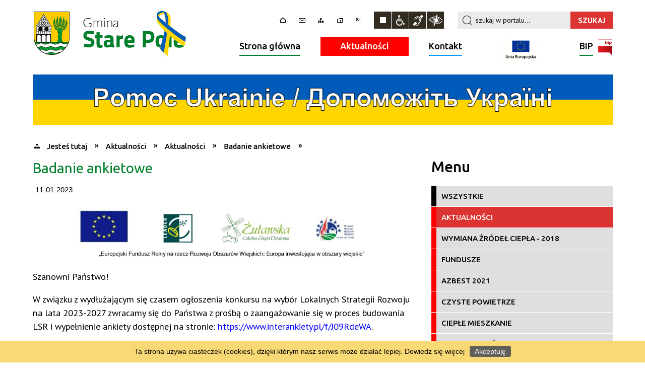

--- FILE ---
content_type: text/html; charset=utf-8
request_url: http://starepole.pl/aktualnosc-1842-badanie_ankietowe.html
body_size: 11821
content:
<!DOCTYPE html>
<html lang="pl"  itemscope="itemscope" itemtype="http://schema.org/WebPage" xmlns="http://www.w3.org/1999/xhtml">
    <head>
        <!-- METAS - - - - - - - - - - - - - - - - - - - - - - - - - - - - - -->
        <title itemprop="name">Badanie ankietowe - Aktualności - Gmina Stare Pole</title>
<meta http-equiv="Content-Type" content="text/html; charset=utf-8">
	<meta name="title" content="Badanie ankietowe - Aktualności - Gmina Stare Pole">
	<meta name="description" content="Gmina Stare Pole">
	<meta name="keywords" content="Gmina Stare Pole">
	<meta name="author" content="CONCEPT Intermedia www.sam3.pl">
	<meta name="robots" content="index, follow">
        <meta name="viewport" content="width=device-width" />        
        
        <!-- EXTERNALS - - - - - - - - - - - - - - - - - - - - - - - - - - - -->
        <!--<link rel="canonical" href="http://starepole.pl" itemprop="url" />-->
        <link rel="shortcut icon" href="/favicon.ico" />
        <link rel="alternate" type="application/rss+xml"  title="RSS 2.0" href="http://starepole.pl/aktualnosci.xml" />
        	<link rel="stylesheet" type="text/css" media="all" href="/css/portal/menu.css">
	<link rel="stylesheet" type="text/css" media="all" href="/css/portal/portPageContent.css">
	<link rel="stylesheet" type="text/css" media="all" href="/css/portal/common.css">
	<link rel="stylesheet" type="text/css" media="all" href="/css/portal/KalendarzImprez.css">
	<link rel="stylesheet" type="text/css" media="all" href="/css/portal/zajawki.css">
	<link rel="stylesheet" type="text/css" media="screen" href="/css/concept.gallery.css">
	<link rel="stylesheet" type="text/css" media="all" href="/css/portal/mikroblog.css">
	<link rel="stylesheet" type="text/css" media="screen" href="/css/concept-carousel.css">
	<link rel="stylesheet" type="text/css" media="screen" href="/css/smoothness/jquery-ui-1.9.2.custom.min.css">
	<link rel="stylesheet" type="text/css" media="screen" href="/css/ui-lightness/jquery-ui-timepicker-addon.css">
	<link rel="stylesheet" type="text/css" media="screen" href="/js/fancyBox/jquery.fancybox.css">
	<link rel="stylesheet" type="text/css" media="print" href="/css/print_strona.css">
	<link rel="stylesheet" type="text/css" media="screen" href="/css/portal/responsive.css">
	<link rel="stylesheet" type="text/css" media="screen" href="/css/domyslny_custom_styles.css">
	<link rel="stylesheet" type="text/css" media="screen" href="/css/portal/newsbox_extended.css">

        <!-- JAVASCRIPTS - - - - - - - - - - - - - - - - - - - - - - - - - - -->

                <script src="/js/jquery/jquery-1.12.4.min.js"></script>
        <script src="/js/jquery/jquery-3.1.1.min.js"></script>
        <script async src="/js/jquery/jquery.browser.js"></script>
        <script src="/js/jquery/jquery-ui-1.9.2.custom.min.js"></script>
        <script async src="/js/jquery/coin-slider.js"></script>
        <script src="/js/hammer.min.js"></script>
        <!--<script async src="/js/masonry.pkgd.min.js"></script>-->
        <script async src="/js/simple.carousel.js"></script>
      
        <!-- cdn for modernizr, if you haven't included it already -->
        <!-- script src="http://cdn.jsdelivr.net/webshim/1.12.4/extras/modernizr-custom.js"></script -->
        <!-- polyfiller file to detect and load polyfills -->
        <!-- script src="http://cdn.jsdelivr.net/webshim/1.12.4/polyfiller.js"></script -->

        

<script type="text/javascript" src="/js/menu.js"></script>
<script type="text/javascript" src="/js/functions.js"></script>
<script type="text/javascript" src="/js/jquery/concept-rotator.js"></script>
<script type="text/javascript" src="/js/jquery/jquery.easing.1.3.js"></script>
<script type="text/javascript" src="/js/gsap/TweenMax.min.js"></script>
<script type="text/javascript" src="/js/gsap/plugins/ScrollToPlugin.min.js"></script>
<script type="text/javascript" src="/js/gsap/plugins/CSSPlugin.min.js"></script>
<script type="text/javascript" src="/js/gsap/easing/EasePack.min.js"></script>
<script type="text/javascript" src="/js/concept.gallery.js?ver=3.0"></script>
<script type="text/javascript" src="/js/akceslab-ytplayer.js"></script>
<script type="text/javascript" src="/js/jquery/jquery.ui.datepicker.js"></script>
<script type="text/javascript" src="/js/jquery/jquery-ui-timepicker-addon.min.js"></script>
<script type="text/javascript" src="/js/jquery/jquery-ui-sliderAccess.js"></script>
<script type="text/javascript" src="/js/jquery/i18n/jquery-ui-datepicker-pl.js"></script>
<script type="text/javascript" src="/js/jquery/i18n/jquery-ui-timepicker-pl.js"></script>
<script type="text/javascript" src="/js/concept_carousel_v1_0.js"></script>
<script type="text/javascript" src="/js/fancybox/jquery.fancybox.js"></script>
<script type="text/javascript" src="/js/sam3/concept.newsbox_extended.0.5.js"></script>
    </head>
        <body class="module-aktualnosci action-show">
	
        
                <noscript>
            <div id="no_javascript_alert">
                <span class="bold">UWAGA: Wykryto wyłączony javascript.</span>
                W celu poprawnego funkcjonowania strony, prosimy włączyć javascript w państwa przeglądarce            </div>
        </noscript>
                        <div class="page_title" style="display: none">
            Gmina Stare Pole<span class="data">Wygenerowano:&nbsp;21-01-2026</span>        </div>
        <h1 hidden>Gmina Stare Pole - starepole.pl
</h1>

        <div id="page_content">       
            <div id="overlay" onclick="clear_other_mobile_active_elements();
                    toggle_body_overflow();
                 "></div>
            <div id="page_container">                
                <table role="presentation" id="table_1" class="sekcja-paneli">
<colgroup><col style="width: 100%;" /></colgroup><tbody>	<tr>
		<td id="PAN_HEAD" class="panel">
			<div>
<div class="wcag_links">
	<div class="links">
		<div class="hidden">
			<a href="#content" data-offset="-300" class="scroll_to">Przejdź do treści</a>
		</div>
		
		<div class="hidden"><div tabindex="0" onclick="jQuery('body').scrollTo('*[id^=\'search_comn_\']'); jQuery('*[id^=\'search_comn_\']').val('').focus();">Przejdź do Wyszukiwarki</div></div>
		<div class="hidden"><a class="mapa_strony" tabindex="0" href="/mapa_strony.html">Przejdź do mapy strony</a></div>
		<div class="hidden"><div tabindex="0" onclick="jQuery('body').scrollTo('*[id^=\'mainMenu_\']'); jQuery(':focusable', jQuery('*[id^=\'mainMenu_\']'))[0].focus();">Przejdź do Menu</div></div>
	</div>
</div>

<script>
	jQuery('.scroll_to').css('cursor' , 'pointer').click(function () {
	var target = jQuery(this).attr('href');
	jQuery('html, body').animate({
	scrollTop: jQuery(target).offset().top -70
	}, 1000);
	});
</script>

<div class="wysuwany_baner_lewo">
        <div class="cl"></div>
</div>

<div class="wysuwany_baner_prawo">
        <div class="cl"></div>
</div>

<script>
	jQuery(document).ready(function(){
		   jQuery('.wysuwany_baner_prawo > div a').focusin(function(evt){				
				   jQuery(evt.target).parent().addClass('focused');                                    
		   });
		   jQuery('.wysuwany_baner_prawo > div a').focusout(function(evt){
				   jQuery(evt.target).parent().removeClass('focused');      
		   });   
		   
		   jQuery('.wysuwany_baner_lewo > div a').focusin(function(evt){				
				   jQuery(evt.target).parent().addClass('focused');                                    
		   });
		   jQuery('.wysuwany_baner_lewo > div a').focusout(function(evt){
				   jQuery(evt.target).parent().removeClass('focused');      
		   });   
	});
</script>



        
	
    <div class="miejsce-banerowe logo_w_naglowku_310x95" >
        <div class="pole-banerowe  noprint" >
<a href="/" target="_self"><img src="/uploads/pub/img_files/img_58/naglowek_ukraina.png" alt="Ukraina" title="" onclick="jQuery.ajax({type:'POST',dataType:'html',url:'/banery/click/id/58.html'})" /></a></div>
        </div>

    <div class="miejsce-banerowe logo_w_naglowku_zadokowane_140x40" >
        <div class="pole-banerowe  noprint" >
<a href="/" target="_blank"><img src="/uploads/pub/img_files/img_59/logo_mobile_140x40_ukraina.png" alt="Ukraina - kliknięcie spowoduje otwarcie nowego okna" title="" onclick="jQuery.ajax({type:'POST',dataType:'html',url:'/banery/click/id/59.html'})" /></a></div>
        </div>
<div class="topMenu_infobar" >
    <div class="links">     

        <div class="home" tabindex="0" title="Strona główna" onclick="location = ('/')"><span>Strona główna</span>		
		</div>
		
		<div class="poczta" tabindex="0" title="Kontakt" onclick="location = ('/strona-13-kontakt.html')"><span>Kontakt</span></div>
		
        <div class="mapa_strony" tabindex="0" title="Mapa strony" onclick="location = ('/mapa_strony.html')"><span>Mapa strony</span></div>

        <div class="ulubione" tabindex="0" title="Ulubione" onclick="javascript:dodajDoUlubionych();"><span>Ulubione</span></div> 	
		
        <div class="rss" tabindex="0" title="RSS" onclick="location = ('/aktualnosci.xml')"><span>RSS</span></div>
      
        <div class="cl" style="float: none; height: 0;"></div>
        
    </div>
</div>
<script type="text/javascript">
    function toggleGlobalPause()
    {
        globalPause = !globalPause;
        jQuery(".stop-anim").toggleClass("play");

        var x = jQuery(".stop-anim").text();

        if (x == 'Wznów animacje') {
            jQuery(".stop-anim").text("Zatrzymaj animacje");
            jQuery(".stop-anim").attr("title", "Zatrzymaj animacje");
        } else {
            jQuery(".stop-anim").text("Wznów animacje");
            jQuery(".stop-anim").attr("title", "Wznów animacje");
        }
    }
</script>	

<div class="accesible" >
    <div><div class="stop-anim" title="Zatrzymaj animacje" tabindex="0" onclick="toggleGlobalPause();">Zatrzymaj animacje</div></div>
    <div class="wheelchair" title="Informacje o dostępności" onclick="location = ('/strona-1-informacje_o_dostepnosci.html');"></div>
    <div class="deaf" title="Informacje dla niesłyszących" onclick="location = ('/strona-2-informacja_dla_nieslyszacych.html');"></div>
    <div class="contrast" title="Kontrast" onclick="location = ('/strona-3-informacja_o_kontrasci.html');"></div>
</div>

<section class="component wyszukiwarka-wrapper" >

            <header class="belka hidden-wcag">
            <h2 class="title"><span>Wyszukiwarka</span></h2>
        </header>
    
    <div class="comn-wyszukiwarka" role="search">

        
        <div id="search_box_comn_srch_61610d797a5ee8d954cbca7a4ffe7609"></div>

        <div class="cl"></div>
    </div>

    <script type="text/javascript">
//<![CDATA[
jQuery.ajax({type:'POST',dataType:'html',success:function(data, textStatus){jQuery('#search_box_comn_srch_61610d797a5ee8d954cbca7a4ffe7609').html(data);},complete:function(XMLHttpRequest, textStatus){wcagstinks(jQuery("#adv_form")); updateAdvSearchWidth(); jQuery("#adv_form");},url:'/Common/getSearchAllForm/disp/none/hash_id/comn_srch_61610d797a5ee8d954cbca7a4ffe7609.html'})
//]]>
</script>
</section>
<nav class="glowneMenu">

            <ul class="mainMenu" id="mainMenu_389ebbf7fe6a6994693d4a4431dd6520">
             <li style="background:#01812c; " class="block block_nr_1" id="mainMenu_389ebbf7fe6a6994693d4a4431dd6520_pos_1">
<a target="_self" class="menu-level-1 no-submenu" style="border-color: #01812c;" href="/">Strona główna</a>
</li>
 <li style="background:#FF0000; " class="block block_nr_2" id="mainMenu_389ebbf7fe6a6994693d4a4431dd6520_pos_2">
<a target="_self" class="menu-level-1 no-submenu" style="border-color: #FF0000;" href="/aktualnosci-lista.html">Aktualności</a>
</li>
 <li style="background:#0099FF; " class="block block_nr_3" id="mainMenu_389ebbf7fe6a6994693d4a4431dd6520_pos_3">
<a target="_self" class="menu-level-1 no-submenu" style="border-color: #0099FF;" href="/strona-13-kontakt.html">Kontakt</a>
</li>
 <li style="background:#FFFFFF; " class="block block_nr_4" id="mainMenu_389ebbf7fe6a6994693d4a4431dd6520_pos_4">
<a target="_self" class="menu-level-1 no-submenu" style="border-color: #FFFFFF;" href="/strona-54-pomorskie_szlaki_kajakowe.html">Kajaki
</a>
</li>
 <li style="background:#01812c; " class="block block_nr_5" id="mainMenu_389ebbf7fe6a6994693d4a4431dd6520_pos_5">
<a target="_self" class="menu-level-1 no-submenu" style="border-color: #01812c;" href="http://www.bip.starepole.pl">BIP<span class="bip"></span></a>
</li>
                <script type="text/javascript">
//<![CDATA[
                var candidate = document.getElementById('mainMenu_389ebbf7fe6a6994693d4a4431dd6520_pos_2');
                candidate.className += ' sel';
                
//]]>
</script>                <script type="text/javascript">
//<![CDATA[
window.onscroll = function() { menuDocking("mainMenu_389ebbf7fe6a6994693d4a4431dd6520");}; 
//]]>
</script><script type="text/javascript">
//<![CDATA[
window.onresize = function() { menuDocking("mainMenu_389ebbf7fe6a6994693d4a4431dd6520");}; 
//]]>
</script>         </ul>
        </nav>
    <div class="miejsce-banerowe baner_pod_naglowkiem_1151x100" >
        <div class="noprint pole-banerowe">
<script>
document.querySelector(".block.block_nr_4").innerHTML="<a href='http://starepole.pl/strona-54-pomorskie_szlaki_kajakowe.html'><img width='75px' src='http://starepole.pl/uploads/pub/img_files/img_69/logo_UE_rgb-1.jpg'/></a>";
</script>
</div>
<div class="clr"></div><div class="pole-banerowe  noprint" >
<a href="http://starepole.pl/aktualnosci-29-pomoc_ukrainie.html" target="_self"><img src="/uploads/pub/img_files/img_60/pomoc_ukrainie.png" alt="Pomoc Ukrainie" title="Pomoc Ukrainie" onclick="jQuery.ajax({type:'POST',dataType:'html',url:'/banery/click/id/60.html'})" /></a></div>
        </div>
<div class="cl"></div>
<nav class="navigator">
    
    <ul itemscope itemtype="http://schema.org/BreadcrumbList">
        
    <li itemprop="itemListElement" itemscope itemtype="http://schema.org/ListItem"><a class="navigator_home" property="item" typeof="WebPage" href="/mapa_strony.html"><span itemprop="name">Jesteś tutaj</span></a><meta itemprop="position" content="1"></li><li itemprop="itemListElement" itemscope itemtype="http://schema.org/ListItem"><a property="item" typeof="WebPage" href="/aktualnosci-lista.html"><span itemprop="name">Aktualności</span></a><meta itemprop="position" content="2"></li><li itemprop="itemListElement" itemscope itemtype="http://schema.org/ListItem"><a property="item" typeof="WebPage" href="/aktualnosci-1-aktualnosci.html"><span itemprop="name"> Aktualności</span></a><meta itemprop="position" content="3"></li><li itemprop="itemListElement" itemscope itemtype="http://schema.org/ListItem"><a property="item" typeof="WebPage" href="/aktualnosc-1842-badanie_ankietowe.html"><span itemprop="name">Badanie ankietowe</span></a><meta itemprop="position" content="4"></li>        
    </ul>

</nav>
			</div>
		</td>
	</tr>
</tbody></table>
<table role="presentation" id="table_2" class="sekcja-paneli">
<colgroup><col style="width: 756px;" /><col style="width: 395px;" /></colgroup><tbody>	<tr>
		<td id="PAN_1" class="panel">
			<div>

    <div class="miejsce-banerowe baner_w_centralnym_panelu_u_gory_756x100" >
                </div>
				<div id='content'>
<article itemscope itemtype="http://schema.org/NewsArticle">

    <meta itemprop="description" content="Szanowni Państwo! W związku z wydłużającym się czasem ogłoszenia konkursu na wybór Lokalnych Strategii Rozwoju na lata 2023-2027 zwracamy się do Państwa z prośbą o zaangażowanie się w proces budowania LSR i wypełnienie ankiety dostępnej na stronie:..." />
    <meta itemprop="datePublished" content="2023-01-11T16:49:06+01:00" />

    <header>
        <h2 class="title" itemprop="headline">
            Badanie ankietowe        </h2>
    </header>
    
    
    <span class="info"><strong class="date" title="Data publikacji">11-01-2023</strong></span>                    

    
    <div class="tresc" itemprop="articleBody">
        <p><img style="display: block; margin-left: auto; margin-right: auto;" src="/starepole/web/uploads/pub/news/news_1809/zajawki/orginal_299295db9766374e9ec41c161e3377a093692669.jpg" alt="Logotypy Żuławskiej Lokalnej Grupy Działania" width="600" height="116" /></p>
<p>Szanowni Państwo!</p>
<p>W związku z wydłużającym się czasem ogłoszenia konkursu na wyb&oacute;r Lokalnych Strategii Rozwoju na lata 2023-2027 zwracamy się do Państwa z prośbą o zaangażowanie się w proces budowania LSR i wypełnienie ankiety dostępnej na stronie: <a href="https://www.interankiety.pl/f/J09RdeWA">https://www.interankiety.pl/f/J09RdeWA</a>.</p>
<p>Więcej informacji na stronie: <a href="https://zulawskalgd.pl/wsparcie-przygotowawcze-2023-2027/badanie-ankietowe-na-potrzeby-lokalnej-strategii-rozwoju-na-lata-2023-2027-etap-planistyczny-wydluzony">https://zulawskalgd.pl/wsparcie-przygotowawcze-2023-2027/badanie-ankietowe-na-potrzeby-lokalnej-strategii-rozwoju-na-lata-2023-2027-etap-planistyczny-wydluzony</a>.</p>    </div>
    
           

    <footer class="bottom">
        

                                                <ul class="actions">
			<li class="prev" title="Przejdź do poprzedniej aktualności" onclick="location=('/aktualnosc-1841-nabor_na_wolne_stanowisko.html');"><span class="hidden-wcag">Przejdź do - aktualność </span>Poprzednia</li>
			<li class="next" title="Przejdź do następnej aktualności" onclick="location=('/aktualnosc-1847-ferie_zimowe.html');"><span class="hidden-wcag">Przejdź do - aktualność </span>Następna</li>
		<li title="Pobierz plik Pdf z treścią" class="pdf" onclick="location=('http://converter.sam3.pl/convert.php?url=http://starepole.pl/aktualnosc-1842-badanie_ankietowe.html&amp;title=Badanie_ankietowe');"><span class="hidden-wcag">Pobierz artykuł w formie pliku </span>Pdf</li>					<li class="print" title="Drukuj treść" onclick="window.print();">Drukuj<span class="hidden-wcag"> treść tego artykułu</span></li>
			<li class="back" title="Powrót" onclick="history.back();">Powrót<span class="hidden-wcag"> do poprzedniej strony</span></li>
			<li class="zglos" title="Wypowiedz się" onclick="location=('/strona-13-kontakt.html');">Wypowiedz się<span class="hidden-wcag"> na stronie Kontakt</span></li>
	                
</ul>        </footer>
</article>

<div class="cl"></div>

    <div class="noprint">
        
<section class="component">

	<div class="clr"></div>

    <header class="belka">
        <h2 class="title">
            <a href="/aktualnosci-1-+Aktualno%C5%9Bci.html">Czytaj inne aktualności w kategorii:  Aktualności</a>        </h2>
    </header>

                <ul class="zaj-list switcher  view_normal size-thumb columns-2">
                <li class="zaj-wrapper" >
    <div class="zajawka">

        <a href="/aktualnosc-2785-plan_ogolny.html" target="_self">
            <span class="box-left" style="width:360px"><img alt="" style="" src="/uploads/pub/news/news_2785/zajawki/thumb_2341433b2610d1e24a300eed2962bc034da2c727.jpg"></span>
            <span class="box-right">    

				<span style="display:block;" class="akt_kat akt_color_1"><span><span class="etykieta_newsbox" style="background-color:#FF0000;" title=" Aktualności"></span> Aktualności&nbsp;&nbsp;/&nbsp;</span><span class="info"><strong class="date" title="Data publikacji">21-01-2026</strong></span></span>	
				
				<span class="cl" style="display:block;"></span>

                <span class="title">
                    Plan ogólny                </span>

                
                    <span class="tresc">
                                                    Szanowni Mieszkańcy! Plan ogólny to obowiązkowy dokument planistyczny obejmujący obszar gminy, który zastąpi dotychczas obowiązujące studium uwarunkowań i kierunków zagospodarowania przestrzennego. Jest to...                                             </span>
                   
                            </span>
            <div class="cl"></div>

        </a>
    </div>
    </li><li class="zaj-wrapper" >
    <div class="zajawka">

        <a href="/aktualnosc-2784-zebranie_wiejskie.html" target="_self">
            <span class="box-left" style="width:360px"><img alt="" style="" src="/uploads/pub/news/news_2784/zajawki/thumb_a1cbd93386c8b5baa7b13b97b72149cdf791aff6.png"></span>
            <span class="box-right">    

				<span style="display:block;" class="akt_kat akt_color_1"><span><span class="etykieta_newsbox" style="background-color:#FF0000;" title=" Aktualności"></span> Aktualności&nbsp;&nbsp;/&nbsp;</span><span class="info"><strong class="date" title="Data publikacji">21-01-2026</strong></span></span>	
				
				<span class="cl" style="display:block;"></span>

                <span class="title">
                    Zebranie wiejskie                </span>

                
                    <span class="tresc">
                                                    Zawiadamia się mieszkańców sołectwa Kaczynos-Kolonia, że dziś (21 stycznia 2026 r.) o godz. 18:00 na wniosek Wójta Gminy na placu zabaw w Kaczynosie-Kolonii odbędzie się zebranie wiejskie (w przypadku braku...                                             </span>
                   
                            </span>
            <div class="cl"></div>

        </a>
    </div>
    </li>            </ul>
            
    <div class="cl"></div>

    <div class="link">
        <a class="act" title="pozostałe z kategorii" href="/aktualnosci-1-+Aktualno%C5%9Bci.html">Pozostałe w kategorii »</a>    </div>
	
	<div class="clr"></div>

</section>
    </div>
     

<script>
    function get_upload_image_size(dimension)
    {
        if (dimension == 'x')
            return 360;
        else
            return 182;
    }

    jQuery(document).ready(function () {
        gallery_inject();
    });
</script>  
<script type="text/javascript">
    jQuery('.fancybox').fancybox({
        transitionIn	:	'fade',
		transitionOut	:	'fade',
        speedIn		:	600, 
		speedOut		:	200, 
        autoScale: true,
        closeBtn: false,
        beforeShow: function () {
         
            var imgAlt = jQuery(this.element).find("img").attr("alt");
                       
            if (imgAlt) {
                this.title = imgAlt;
                jQuery(".fancybox-image").attr("alt", imgAlt);
            } else {
                this.title = '';											   
            }

            this.title = (this.title ? '<h4>' + this.title + '</h4>' : '') ;
            if (this.group.length > 1) {
                this.title += '<span class="counter">Zdjęcie ' + (this.index + 1) + ' z ' + this.group.length + '</span>';
                if (jQuery.fancybox.player.isActive) {
                    this.title += '<a tabindex="2" href="javascript:jQuery.fancybox.play();" title="Wyłącz pokaz zdjęć" class="myPlay myPlayON" onclick="jQuery(\'.myPlay\').toggleClass(\'myPlayON\')">Zatrzymaj</a>';
                } else {
                    this.title += '<a tabindex="2" href="javascript:jQuery.fancybox.play();" title="Włącz pokaz zdjęć" class="myPlay" onclick="jQuery(\'.myPlay\').toggleClass(\'myPlayON\')">Uruchom</a>';
                }
            }
            this.title += '<a tabindex="3" onClick="parent.jQuery.fancybox.close();" alt="Zamknij" title="Zamyka okno" class="fancybox-item fancybox-close" href="javascript:;">Zamknij</a>';
        },
        helpers: {
            title: {
                type: 'inside',
                position: 'top',
            }
        },
        afterShow: function () {
            jQuery(this.content).attr("tabindex",1).focus()
        }
    });
</script>

				</div>

    <div class="miejsce-banerowe baner_w_centralnym_panelu_na_dole" >
                </div>
			</div>
		</td>
		<td id="PAN_2" class="panel">
			<div>

    <div class="miejsce-banerowe baner_w_prawym_panelu_u_gory_360x100" >
                </div>
<div><nav class="aktu_menu component">

            <header class="belka">
            <h2 class="title"><span>Menu</span></h2>
        </header>
    
    <ul class="portal-menu" role="menu" id="news_1412e8693b3bc2204265311907bcf750">
        <li id="level-1-news_1412e8693b3bc2204265311907bcf750-all" class="level-1"><a style="border-color:#FF0000;" href="/aktualnosci-lista.html">Wszystkie</a></li><li style="border-color:#FF0000;" id="level-1-news_1412e8693b3bc2204265311907bcf750-1" class="level-1"><a style="border-color:#FF0000;" href="/aktualnosci-1-aktualnosci.html"> Aktualności</a></li><li style="border-color:#FF0000;" id="level-1-news_1412e8693b3bc2204265311907bcf750-15" class="level-1"><a style="border-color:#FF0000;" href="/aktualnosci-15-wymiana_zrodel_ciepla_2018.html">Wymiana źródeł ciepła - 2018</a></li><li style="border-color:#FF0000;" id="level-1-news_1412e8693b3bc2204265311907bcf750-6" class="level-1"><a style="border-color:#FF0000;" href="/aktualnosci-6-fundusze.html">Fundusze</a><ul class="level-2-wrapper" style="display: none;" id="level-2-news_1412e8693b3bc2204265311907bcf750-wrapper-6"><li style="border-color:#FF0000;" class="level-2" id="level-2-news_1412e8693b3bc2204265311907bcf750-7" style="background-color: #FF0000; color: #fff;"><a style="border-color:#FF0000;" href="/aktualnosci-7-kanalizacja.html">Kanalizacja</a></li><li style="border-color:#FF0000;" class="level-2" id="level-2-news_1412e8693b3bc2204265311907bcf750-8" style="background-color: #FF0000; color: #fff;"><a style="border-color:#FF0000;" href="/aktualnosci-8-termomodernizacja.html">Termomodernizacja</a></li><li style="border-color:#FF0000;" class="level-2" id="level-2-news_1412e8693b3bc2204265311907bcf750-9" style="background-color: #FF0000; color: #fff;"><a style="border-color:#FF0000;" href="/aktualnosci-9-pszok.html">PSZOK</a></li><li style="border-color:#FF0000;" class="level-2" id="level-2-news_1412e8693b3bc2204265311907bcf750-10" style="background-color: #FF0000; color: #fff;"><a style="border-color:#FF0000;" href="/aktualnosci-10-oswietlenie.html">Oświetlenie</a></li><li style="border-color:#FF0000;" class="level-2" id="level-2-news_1412e8693b3bc2204265311907bcf750-11" style="background-color: #FF0000; color: #fff;"><a style="border-color:#FF0000;" href="/aktualnosci-11-ferie_z_ekonomia.html">Ferie z ekonomią</a></li><li style="border-color:#FF0000;" class="level-2" id="level-2-news_1412e8693b3bc2204265311907bcf750-12" style="background-color: #FF0000; color: #fff;"><a style="border-color:#FF0000;" href="/aktualnosci-12-e_rozwoj.html">e-Rozwój</a></li><li style="border-color:#FF0000;" class="level-2" id="level-2-news_1412e8693b3bc2204265311907bcf750-13" style="background-color: #FF0000; color: #fff;"><a style="border-color:#FF0000;" href="/aktualnosci-13-kajaki.html">Kajaki</a></li><li style="border-color:#FF0000;" class="level-2" id="level-2-news_1412e8693b3bc2204265311907bcf750-16" style="background-color: #FF0000; color: #fff;"><a style="border-color:#FF0000;" href="/aktualnosci-16-oze.html">OZE</a></li><li style="border-color:#FF0000;" class="level-2" id="level-2-news_1412e8693b3bc2204265311907bcf750-17" style="background-color: #FF0000; color: #fff;"><a style="border-color:#FF0000;" href="/aktualnosci-17-przystanek_lesny_zulawy.html">Przystanek Leśny Żuławy</a></li><li style="border-color:#FF0000;" class="level-2" id="level-2-news_1412e8693b3bc2204265311907bcf750-18" style="background-color: #FF0000; color: #fff;"><a style="border-color:#FF0000;" href="/aktualnosci-18-zdalna_szkola.html">Zdalna Szkoła</a></li><li style="border-color:#FF0000;" class="level-2" id="level-2-news_1412e8693b3bc2204265311907bcf750-19" style="background-color: #FF0000; color: #fff;"><a style="border-color:#FF0000;" href="/aktualnosci-19-ul_mickiewicza.html">ul. Mickiewicza</a></li><li style="border-color:#FF0000;" class="level-2" id="level-2-news_1412e8693b3bc2204265311907bcf750-20" style="background-color: #FF0000; color: #fff;"><a style="border-color:#FF0000;" href="/aktualnosci-20-lgd.html">LGD</a></li><li style="border-color:#FF0000;" class="level-2" id="level-2-news_1412e8693b3bc2204265311907bcf750-23" style="background-color: #FF0000; color: #fff;"><a style="border-color:#FF0000;" href="/aktualnosci-23-fundusz_rozwoju_przewozow_autobusowych.html">Fundusz Rozwoju Przewozów Autobusowych</a></li><li style="border-color:#FF0000;" class="level-2" id="level-2-news_1412e8693b3bc2204265311907bcf750-24" style="background-color: #FF0000; color: #fff;"><a style="border-color:#FF0000;" href="/aktualnosci-24-zadania_realizowane_z_budzetu_panstwa.html">Zadania realizowane z budżetu państwa lub z państwowych funduszy celowych</a></li><li style="border-color:#FF0000;" class="level-2" id="level-2-news_1412e8693b3bc2204265311907bcf750-25" style="background-color: #FF0000; color: #fff;"><a style="border-color:#FF0000;" href="/aktualnosci-25-fundusz_przeciwdzialania_covid_19.html">Fundusz Przeciwdziałania COVID-19</a></li><li style="border-color:#FF0000;" class="level-2" id="level-2-news_1412e8693b3bc2204265311907bcf750-27" style="background-color: #FF0000; color: #fff;"><a style="border-color:#FF0000;" href="/aktualnosci-27-fundusz_inwestycji_lokalnych.html">Fundusz Inwestycji Lokalnych</a></li><li style="border-color:#FF0000;" class="level-2" id="level-2-news_1412e8693b3bc2204265311907bcf750-30" style="background-color: #FF0000; color: #fff;"><a style="border-color:#FF0000;" href="/aktualnosci-30-granty_ppgr.html">Granty PPGR</a></li><li style="border-color:#FF0000;" class="level-2" id="level-2-news_1412e8693b3bc2204265311907bcf750-32" style="background-color: #FF0000; color: #fff;"><a style="border-color:#FF0000;" href="/aktualnosci-32-poznaj_polske.html">Poznaj Polskę</a></li><li style="border-color:#FF0000;" class="level-2" id="level-2-news_1412e8693b3bc2204265311907bcf750-34" style="background-color: #FF0000; color: #fff;"><a style="border-color:#FF0000;" href="/aktualnosci-34-pfron.html">PFRON</a></li><li style="border-color:#FF0000;" class="level-2" id="level-2-news_1412e8693b3bc2204265311907bcf750-35" style="background-color: #FF0000; color: #fff;"><a style="border-color:#FF0000;" href="/aktualnosci-35-dobra_edukacja.html">DOBRA EDUKACJA</a></li></ul></li><li style="border-color:#FF0000;" id="level-1-news_1412e8693b3bc2204265311907bcf750-28" class="level-1"><a style="border-color:#FF0000;" href="/aktualnosci-28-azbest_2021.html">Azbest 2021</a></li><li style="border-color:#FF0000;" id="level-1-news_1412e8693b3bc2204265311907bcf750-31" class="level-1"><a style="border-color:#FF0000;" href="/aktualnosci-31-czyste_powietrze.html">Czyste Powietrze</a></li><li style="border-color:#FF0000;" id="level-1-news_1412e8693b3bc2204265311907bcf750-33" class="level-1"><a style="border-color:#FF0000;" href="/aktualnosci-33-cieple_mieszkanie.html">Ciepłe Mieszkanie</a></li><li style="border-color:#FF0000;" id="level-1-news_1412e8693b3bc2204265311907bcf750-26" class="level-1"><a style="border-color:#FF0000;" href="/aktualnosci-26-nieruchomosci.html">Nieruchomości</a></li><li style="border-color:#FF0000;" id="level-1-news_1412e8693b3bc2204265311907bcf750-29" class="level-1"><a style="border-color:#FF0000;" href="/aktualnosci-29-pomoc_ukrainie.html">Pomoc Ukrainie</a></li><li id="level-1-news_1412e8693b3bc2204265311907bcf750-arch" class="level-1"><a style="border-color:#FF0000;" class="level_1_item" href="/aktualnosci-archiwum-lista.html">Archiwum</a></li>    </ul>

    <script type="text/javascript">
        jQuery(document).ready(function () {
            highlight_menu_item('news_1412e8693b3bc2204265311907bcf750', ["0", "1"]);
        });
    </script>
</nav>
</div>
<section class="component" id="news_4458f44956ac9684b54412b94608b089">    

            <header class="belka">   
            			
                <h2 class="title">
                    <a title="Aktualności" href="/aktualnosci.html">Aktualności</a>                </h2>	
            
            <div class="numbers"><div class="sel" >1</div><div  >2</div><div  >3</div><div  >4</div><div  >5</div><div  >6</div><div  >7</div><div  >8</div></div>        </header>	

    
                <ul class="zaj-list switcher  view_normal size-thumb columns-1" id="news_4458f44956ac9684b54412b94608b089-switcher">
                <li class="zaj-wrapper"  id="news_4458f44956ac9684b54412b94608b089-0">
    <div class="zajawka">

        <a href="/aktualnosc-2785-plan_ogolny.html" target="_self">
            <span class="box-left" style="width:360px"><img alt="" style="" src="/uploads/pub/news/news_2785/zajawki/thumb_2341433b2610d1e24a300eed2962bc034da2c727.jpg"></span>
            <span class="box-right">    

				<span style="display:block;" class="akt_kat akt_color_1"><span><span class="etykieta_newsbox" style="background-color:#FF0000;" title=" Aktualności"></span> Aktualności&nbsp;&nbsp;/&nbsp;</span><span class="info"><strong class="date" title="Data publikacji">21-01-2026</strong></span></span>	
				
				<span class="cl" style="display:block;"></span>

                <span class="title">
                    Plan ogólny                </span>

                
                    <span class="tresc">
                                                    Szanowni Mieszkańcy! Plan ogólny to obowiązkowy dokument planistyczny obejmujący obszar gminy, który zastąpi dotychczas obowiązujące studium uwarunkowań i kierunków zagospodarowania przestrzennego. Jest to...                                             </span>
                   
                            </span>
            <div class="cl"></div>

        </a>
    </div>
    </li><li class="zaj-wrapper"  id="news_4458f44956ac9684b54412b94608b089-1">
    <div class="zajawka">

        <a href="/aktualnosc-2784-zebranie_wiejskie.html" target="_self">
            <span class="box-left" style="width:360px"><img alt="" style="" src="/uploads/pub/news/news_2784/zajawki/thumb_a1cbd93386c8b5baa7b13b97b72149cdf791aff6.png"></span>
            <span class="box-right">    

				<span style="display:block;" class="akt_kat akt_color_1"><span><span class="etykieta_newsbox" style="background-color:#FF0000;" title=" Aktualności"></span> Aktualności&nbsp;&nbsp;/&nbsp;</span><span class="info"><strong class="date" title="Data publikacji">21-01-2026</strong></span></span>	
				
				<span class="cl" style="display:block;"></span>

                <span class="title">
                    Zebranie wiejskie                </span>

                
                    <span class="tresc">
                                                    Zawiadamia się mieszkańców sołectwa Kaczynos-Kolonia, że dziś (21 stycznia 2026 r.) o godz. 18:00 na wniosek Wójta Gminy na placu zabaw w Kaczynosie-Kolonii odbędzie się zebranie wiejskie (w przypadku braku...                                             </span>
                   
                            </span>
            <div class="cl"></div>

        </a>
    </div>
    </li><li class="zaj-wrapper"  id="news_4458f44956ac9684b54412b94608b089-2">
    <div class="zajawka">

        <a href="/aktualnosc-2786-realizacja_program_olioc.html" target="_self">
            <span class="box-left" style="width:360px"><img alt="" style="" src="/uploads/pub/news/news_2786/zajawki/thumb_bda32402441a9abb6356f4660862faed72ce29ed.png"></span>
            <span class="box-right">    

				<span style="display:block;" class="akt_kat akt_color_1"><span><span class="etykieta_newsbox" style="background-color:#FF0000;" title=" Aktualności"></span> Aktualności&nbsp;&nbsp;/&nbsp;</span><span class="info"><strong class="date" title="Data publikacji">20-01-2026</strong></span></span>	
				
				<span class="cl" style="display:block;"></span>

                <span class="title">
                    Realizacja program OLiOC                </span>

                
                    <span class="tresc">
                                                    W ramach Programu Ochrony Ludności i Obrony Cywilnej Gmina Stare Pole otrzymała w 2025 r. dofinansowanie w łącznej kwocie 272 963,55 zł. Umowa zawarta z Wojewodą Pomorskim dnia 17 września 2025 r. Nr...                                             </span>
                   
                            </span>
            <div class="cl"></div>

        </a>
    </div>
    </li><li class="zaj-wrapper"  id="news_4458f44956ac9684b54412b94608b089-3">
    <div class="zajawka">

        <a href="/aktualnosc-2783-zebranie_wiejskie.html" target="_self">
            <span class="box-left" style="width:360px"><img alt="" style="" src="/uploads/pub/news/news_2783/zajawki/thumb_64318d9436500f9d4959d5058641b8e8e99d1e59.png"></span>
            <span class="box-right">    

				<span style="display:block;" class="akt_kat akt_color_1"><span><span class="etykieta_newsbox" style="background-color:#FF0000;" title=" Aktualności"></span> Aktualności&nbsp;&nbsp;/&nbsp;</span><span class="info"><strong class="date" title="Data publikacji">20-01-2026</strong></span></span>	
				
				<span class="cl" style="display:block;"></span>

                <span class="title">
                    Zebranie wiejskie                </span>

                
                    <span class="tresc">
                                                    Zawiadamia się mieszkańców sołectwa Złotowo (osiedle), że dziś (20 stycznia 2026 r.) o godz. 18:00 na wniosek Wójta Gminy w świetlicy w Złotowie (osiedle) odbędzie się zebranie wiejskie (w przypadku braku...                                             </span>
                   
                            </span>
            <div class="cl"></div>

        </a>
    </div>
    </li><li class="zaj-wrapper"  id="news_4458f44956ac9684b54412b94608b089-4">
    <div class="zajawka">

        <a href="/aktualnosc-2782-dom_dla_kotek.html" target="_self">
            <span class="box-left" style="width:360px"><img alt="" style="" src="/uploads/pub/news/news_2782/zajawki/thumb_48d9e4c9a41f282ee76cd2f7c4e318a6fcbfc691.jpg"></span>
            <span class="box-right">    

				<span style="display:block;" class="akt_kat akt_color_1"><span><span class="etykieta_newsbox" style="background-color:#FF0000;" title=" Aktualności"></span> Aktualności&nbsp;&nbsp;/&nbsp;</span><span class="info"><strong class="date" title="Data publikacji">19-01-2026</strong></span></span>	
				
				<span class="cl" style="display:block;"></span>

                <span class="title">
                    Dom dla kotek                </span>

                
                    <span class="tresc">
                                                    Szanowni Mieszkańcy! Szukamy dobrych domów dla dwóch kotek. Maluchy zostały zabrane przez pracowników Urzędu Gminy w Starym Polu z miejsca bytowania z uwagi na zły stan zdrowia. Zostały objęte opieką...                                             </span>
                   
                            </span>
            <div class="cl"></div>

        </a>
    </div>
    </li><li class="zaj-wrapper"  id="news_4458f44956ac9684b54412b94608b089-5">
    <div class="zajawka">

        <a href="/aktualnosc-2781-cieple_mieszkanie.html" target="_self">
            <span class="box-left" style="width:360px"><img alt="" style="" src="/uploads/pub/news/news_2781/zajawki/thumb_02addb410ff3083a0bc77c0f4d65152badce7bfe.png"></span>
            <span class="box-right">    

				<span style="display:block;" class="akt_kat akt_color_33"><span><span class="etykieta_newsbox" style="background-color:#FF0000;" title=" Aktualności"></span> Aktualności, Ciepłe Mieszkanie&nbsp;&nbsp;/&nbsp;</span><span class="info"><strong class="date" title="Data publikacji">16-01-2026</strong></span></span>	
				
				<span class="cl" style="display:block;"></span>

                <span class="title">
                    "Ciepłe Mieszkanie"                </span>

                
                    <span class="tresc">
                                                    Gmina Stare Pole realizuje przedsięwzięcie w ramach Programu "Ciepłe Mieszkanie" dofinansowane ze środków WFOŚiGW udostępnionych przez NFOŚiGW.                                             </span>
                   
                            </span>
            <div class="cl"></div>

        </a>
    </div>
    </li><li class="zaj-wrapper"  id="news_4458f44956ac9684b54412b94608b089-6">
    <div class="zajawka">

        <a href="/aktualnosc-2778-e_doreczenia.html" target="_self">
            <span class="box-left" style="width:360px"><img alt="" style="" src="/uploads/pub/news/news_2778/zajawki/thumb_588684311b77d2c43b8f720e987024cbb3ba67ff.jpg"></span>
            <span class="box-right">    

				<span style="display:block;" class="akt_kat akt_color_1"><span><span class="etykieta_newsbox" style="background-color:#FF0000;" title=" Aktualności"></span> Aktualności&nbsp;&nbsp;/&nbsp;</span><span class="info"><strong class="date" title="Data publikacji">16-01-2026</strong></span></span>	
				
				<span class="cl" style="display:block;"></span>

                <span class="title">
                    e-Doręczenia                </span>

                
                    <span class="tresc">
                                                    e-Doręczenia - wygodny kontakt z urzędem!                                             </span>
                   
                            </span>
            <div class="cl"></div>

        </a>
    </div>
    </li><li class="zaj-wrapper"  id="news_4458f44956ac9684b54412b94608b089-7">
    <div class="zajawka">

        <a href="/aktualnosc-2777-obwieszczenie_wojewody.html" target="_self">
            <span class="box-left" style="width:360px"><img alt="" style="" src="/uploads/pub/news/news_2777/zajawki/thumb_6d5f992e2e62f133a049f4cc01af859533e466bc.png"></span>
            <span class="box-right">    

				<span style="display:block;" class="akt_kat akt_color_1"><span><span class="etykieta_newsbox" style="background-color:#FF0000;" title=" Aktualności"></span> Aktualności&nbsp;&nbsp;/&nbsp;</span><span class="info"><strong class="date" title="Data publikacji">16-01-2026</strong></span></span>	
				
				<span class="cl" style="display:block;"></span>

                <span class="title">
                    Obwieszczenie Wojewody                </span>

                
                    <span class="tresc">
                                                    Obwieszczenie Wojewody Pomorskiego w sprawie przeprowadzenia kwalifikacji wojskowej w 2026 r. na obszarze województwa pomorskiego                                             </span>
                   
                            </span>
            <div class="cl"></div>

        </a>
    </div>
    </li>            </ul>
            

    <div class="link">
    
    </div>
    

                    <script type="text/javascript">
            jQuery(document).ready(
                    conceptRotator(
                            jQuery,
                            jQuery('#news_4458f44956ac9684b54412b94608b089'),
                            jQuery('#news_4458f44956ac9684b54412b94608b089 .switcher'),
                            jQuery('#news_4458f44956ac9684b54412b94608b089 .numbers'),
    7,
                            10000
                            ));

        </script>
    
</section>

    <div class="miejsce-banerowe baner_w_prawym_panelu_na_dole_360x100" >
                </div>
			</div>
		</td>
	</tr>
</tbody></table>
<table role="presentation" id="table_3" class="sekcja-paneli">
<colgroup><col style="width: 100%;" /></colgroup><tbody>	<tr>
		<td id="PAN_FOOT" class="panel">
			<div>

    <div class="miejsce-banerowe baner_przed_stopka_1151x100" >
                </div>
<div class="przedstopka">	
	
	<div class="stopka_dane">			
		<div class="noprint pole-banerowe">
<div class="stopka_left">
	<div class="mapka"></div>
</div>

<div class="stopka_right">

	<div class="stopka_tytul">
		Urząd Gminy<br/>w Starym Polu
	</div>

	<div class="stopka_adres">
		ul. Marynarki Wojennej 6<br/>
		82-220 Stare Pole
	</div>

	<div class="stopka_tel">
      <!--div class="stopka_etykieta">Tel.:</div-->
	  <div class="cl"></div>      
	  <div class="stopka_dana">(55) 271-35-32</div>
	  <div class="cl"></div>
	  <div class="stopka_dana">(55) 271-35-33</div>
	  <div class="cl"></div>
	  <div class="stopka_dana">555-065-700</div>      
	</div>

	<div class="stopka_mail">
		<a href="mailto:ug@starepole.pl">ug@starepole.pl</a>
	</div>

	<div class="cl"></div>

	<!--a class="stopka_link" href="/">pełne dane teleadresowe »</a-->

    <div>
      <div> </div>
	 <a href="https://starepole.biuletyn.net/">Informacja o RODO »</a>  
    </div>

</div>


</div>
<div class="clr"></div>		
	</div>
	
	<ul class="blockMenu">
        <!--<div class="cl"></div>-->
</ul>	
	<div class="cl"></div>
	
</div>

<div class="cl"></div>


<div class="page_footer">    

    <div class="footer_left">        
        <p>Copyright <span>&copy;</span>&nbsp;Gmina Stare Pole</p>    </div>
    
    <div class="footer_right">
                
        <a href="http://sam3.pl/strona-293-wcag.html" class="akceslab">Informacje o certyfikacie dostępności</a>
		
		<div class="cl cl_stopka" style="display:none;"></div>
    
        <div class="icon_stopka">
                <div class="icon w3c"></div>
                <div class="icon html5"><a target="_blank" title="Kliknij, aby przejść w nowym oknie do walidatora HTML" href="http://validator.w3.org/check?uri=referer">HTML5</a></div>
                <div class="icon css3"><a target="_blank" title="Kliknij, aby przejść w nowym oknie do walidatora CSS" href="http://jigsaw.w3.org/css-validator/check/referer">CSS3</a></div>
                <div class="icon wcag"><a target="_blank" title="Kliknij, aby przejść w nowym oknie do walidatora WCAG" href="http://wave.webaim.org/report#/http://starepole.pl/aktualnosc-1842-badanie_ankietowe.html">WCAG 2.0</a></div>
        </div>
		
		<div class="cl cl_stopka" style="display:none;"></div>
        
        <div class="author_stopka">       
            <div class="walidacja">
                Walidacja:
                <a target="_blank" title="Kliknij, aby przejść w nowym oknie do walidatora HTML" href="http://validator.w3.org/check?uri=referer">HTML5</a>&nbsp;+&nbsp;
                <a target="_blank" title="Kliknij, aby przejść w nowym oknie do walidatora CSS" href="http://jigsaw.w3.org/css-validator/check/referer">CSS3</a>&nbsp;+&nbsp;
				 <a target="_blank" title="Kliknij, aby przejść w nowym oknie do walidatora WCAG" href="http://wave.webaim.org/report#/http://starepole.pl/aktualnosc-1842-badanie_ankietowe.html">WCAG 2.0</a>
            </div>

            Wykonanie&nbsp;&nbsp;<a title="concept Intermedia" target="_blank" class="wykonanie" href="http://conceptintermedia.pl"><span class="concept">CONCEPT</span><span class="intermedia">&nbsp;Intermedia</span></a>
        </div>     

	<div class="cl cl_stopka" style="display:none;"></div>	
               
    </div>
    
    <div class="cl"></div>

</div>

<div class="cl"></div>


			</div>
		</td>
	</tr>
</tbody></table>
        <script type="text/javascript">

            function closeTemplatePreview()
            {
                sCookie('previewTemplate', null, -1);
                window.close();
            }

            execution_array.push('adjustBoxes');
            execution_array.push('fixConceptRotators');

            /*window.onload = function()
             {
             //var start = new Date().getTime();
                     
             adjustBoxes();
             adjustPanels();
                     
             //var end = new Date().getTime();
             //var time = end - start;
             //console.log("Adjusting execution time: " + time + "ms");
             };*/

            /*function fix_bookmark()
             {
             var offset = jQuery('#mobile-bookmark').offset();  
                     
             jQuery(window).scroll(function () {  
             var scrollTop = jQuery(window).scrollTop(); // check the visible top of the browser  
                     
             if (offset.top < scrollTop) 
             jQuery('#mobile-bookmark').addClass('fixed');  
             else 
             jQuery('#mobile-bookmark').removeClass('fixed');  
             });  
             }
                     
             execution_array.push('fix_bookmark');*/
        </script>
                    </div>

            <div id="page_footer">
                                <div id="popup-bg" style="background-color: #333333"></div>
                            </div>

                        <div class="scroll-top" style="display: none;" tabindex="0">Przewiń na górę</div>
            <div class="mobile-menu">
    
        <script type="text/javascript">

        function handle_mobile_icon_search()
        {
            var target = jQuery('.comn-wyszukiwarka').first();
            clear_other_mobile_active_elements(target);
            target.toggleClass('mobile-active');
            toggle_body_overflow();            
            
            if(target.hasClass('mobile-active'))
                jQuery('.mobile-menu a.mobile-icon-search').toggleClass('active');
        }

        function handle_mobile_icon_tools()
        {
            if(!jQuery('.mobile-menu a.mobile-icon-tools').hasClass('active'))
            {
                clear_other_mobile_active_elements();
                var target = jQuery('.topMenu_infobar').first();
                target.toggleClass('mobile-active');
                var target = jQuery('.accesible').first();
                target.toggleClass('mobile-active');
                toggle_body_overflow();

                if(target.hasClass('mobile-active'))
                    jQuery('.mobile-menu a.mobile-icon-tools').toggleClass('active');
            }
            else
            {
                jQuery('.mobile-menu a.mobile-icon-tools').toggleClass('active');
                clear_other_mobile_active_elements();
                toggle_body_overflow();
            }
        }
        
        function handle_mobile_icon_langs()
        {
            var target = jQuery('#ico_lang').first().parent();
            clear_other_mobile_active_elements(target);
            target.toggleClass('mobile-active');
            toggle_body_overflow();
            
            if(target.hasClass('mobile-active'))
                jQuery('.mobile-menu a.mobile-icon-langs').toggleClass('active');
        }

        function handle_mobile_icon_main_menu()
        {
            var target = jQuery('.glowneMenu').first();
            clear_other_mobile_active_elements(target);
            target.toggleClass('mobile-active');
            toggle_body_overflow();
            
            if(target.hasClass('mobile-active'))
                jQuery('.mobile-menu a.mobile-icon-main-menu').toggleClass('active');
        }

        function handle_mobile_icon_menu_portal()
        {
            var target = jQuery('.portal-menu').first();
            clear_other_mobile_active_elements(target);
            target.toggleClass('mobile-active');
            toggle_body_overflow();
            
            if(target.hasClass('mobile-active'))
                jQuery('.mobile-menu a.mobile-icon-menu-portal').toggleClass('active');			
        }

        function clear_other_mobile_active_elements(except)
        {
            jQuery('.mobile-active').each(function () {
                if (except && !jQuery(this).first().is(except.first()))
                    jQuery(this).removeClass('mobile-active').css('marginTop', '');
                else
                    if(!except)
                        jQuery(this).removeClass('mobile-active').css('marginTop', '');
                    
            });
            
            jQuery('.mobile-menu a[class^="mobile-icon-"').removeClass('active');
		
        }
        
        function toggle_body_overflow()
        {
            if(jQuery('.mobile-active').size() > 0) {
                jQuery('html').css('overflow', 'hidden');
                jQuery('#overlay').css('display', 'block');
                
                var heights = 0;
                jQuery('.mobile-active').each(function(){
                    jQuery(this).css('marginTop', heights + 'px');
                    heights += jQuery(this).outerHeight();
                });
            }
            else {
                jQuery('html').css('overflow', 'auto');
                jQuery('#overlay').css('display', 'none');
            }
        }
        
        jQuery("body").each(function(){
			mc = new Hammer(this);
            
            mc.on('swipeleft swiperight',function(e) {
                clear_other_mobile_active_elements();
                toggle_body_overflow();
            });
        });
        
        jQuery(window).resize( jQuery.debounce( 250, function(){
			if ($('.mobile-menu').css('display')==='none') {
				clear_other_mobile_active_elements();
				toggle_body_overflow();
			}
        }) );
				
    </script>
    
    <a class="mobile-icon-homepage" href="/">Strona główna</a><a class="mobile-icon-search" title="Kliknij, aby otworzyć wyszukiwarkę" href="#" onclick="handle_mobile_icon_search();; return false;">Wyszukiwarka</a><a class="mobile-icon-tools" href="#" onclick="handle_mobile_icon_tools();; return false;">Narzędzia</a><a class="mobile-icon-main-menu" title="Kliknij, aby otworzyć menu serwisu" href="#" onclick="handle_mobile_icon_main_menu();; return false;">Menu główne</a><a class="mobile-icon-menu-portal" title="Kliknij, aby otworzyć menu szczegółowe modułu" href="#" onclick="handle_mobile_icon_menu_portal();; return false;">Menu szczegółowe</a>
</div>
            <script type="text/javascript">
                jQuery(document).ready(function ()
                {
                    jQuery(".scroll-top").click(function ()
                    {
                        jQuery('html,body').animate({scrollTop: 0}, 800);
                    });

                    var window_height = jQuery(window).height();
                    var offset = window_height * 0.7;
                    var position;
                    var button = jQuery(".scroll-top");

                    function button_toggle()
                    {
                        position = jQuery(this).scrollTop();
                        if (position > offset) {
                            jQuery(button).fadeIn("slow", function ()
                            {
                                button.show();
                            });
                        } else {
                            jQuery(button).fadeOut("slow", function ()
                            {
                                button.hide();
                            });
                        }
                    }

                    jQuery(document).on('scroll ready', function ()
                    {
                        button_toggle();
                    });
                });
            </script>
        </div>
        <script async src="/js/whcookies.js" ></script>
                
                
        <script type="text/javascript">
            FontSizeRestore();
            wcagstinks();
            
            jQuery(window).on("load", function () {
                jQuery.each(execution_array, function (i, to_exec) {
                    if (isFunction(window[to_exec]))
                        window[to_exec]();
                    else
                        console.error("`" + to_exec + "` is not a function! Skipping that one.");
                });
                
            // funkcja z gcm do przełacania języka po kliknięciu powrót w przeglądarce
                        
            });
            function isFunction(functionToCheck) {
                var getType = {};
                return functionToCheck && getType.toString.call(functionToCheck) === '[object Function]';
            }
            
            function bwmode() {
                return "false";
            }; 
        </script>     
        				
		<script type="text/javascript">
			jQuery(window).load(function () {
				setTimeout(function(){
					jQuery('body .newsbox-container .pager-button .box-right .title').css({background:'transparent',opacity:1});
					jQuery('body .newsbox-container .akt_kat').css({background:'transparent',opacity:1});
					jQuery('body .newsbox-container .zajawka .box-right .tresc').css({background:'transparent',opacity:1});					
					jQuery('body .newsbox-container > .zajawka .box-right .title').css({background:'transparent',opacity:1});					
				},100);				
				
			});
		</script>		
		
    </body>
</html>


--- FILE ---
content_type: text/html; charset=utf-8
request_url: http://starepole.pl/Common/getSearchAllForm/disp/none/hash_id/comn_srch_61610d797a5ee8d954cbca7a4ffe7609.html
body_size: 1093
content:

<div>

        <!-- script type="application/ld+json">
        {
        "@context": "http://schema.org",
        "@type": "WebSite",
        "url": "http://starepole.pl",
        "potentialAction": {
        "@type": "SearchAction",
        "target": "http://starepole.pl/wyniki-wyszukiwania-{search_query}",
        "query-input": "required name=search_query"
        }
        }
    </script -->
    
    <form method="post" name="search_form" itemprop="potentialAction" itemscope="itemscope" itemtype="http://schema.org/SearchAction" onsubmit="checkDefaultPrompt(&quot;search_query&quot;,&quot;Szukaj w portalu...&quot;);" action="/wyniki-wyszukiwania.html">    

    <div class="srch_inp">
        <label for="search_comn_srch_61610d797a5ee8d954cbca7a4ffe7609_search_query">Szukaj w portalu...</label>        <input type="text" name="search[query]" value="Szukaj w portalu..." onclick="if(this.value == &quot;Szukaj w portalu...&quot;) this.value=&quot;&quot;" onblur="if(this.value == &quot;&quot;) this.value=&quot;Szukaj w portalu...&quot;" required="required" id="search_comn_srch_61610d797a5ee8d954cbca7a4ffe7609_search_query" />        <input type="submit" title="Szukaj" class="button" value="Szukaj" />
        
    </div>
    <div class="cl"></div>

    <div id="adv_form_comn_srch_61610d797a5ee8d954cbca7a4ffe7609" style="display: none;">
        
<div class="search-menu-wrapper">

<ul class="search_menu">

    <li class="item_sel" onclick="var query=$('search_comn_srch_61610d797a5ee8d954cbca7a4ffe7609_search_query').value; jQuery.ajax({type:'get',dataType:'html',success:function(data, textStatus){jQuery('#search_box_comn_srch_61610d797a5ee8d954cbca7a4ffe7609').html(data);},complete:function(XMLHttpRequest, textStatus){$('search_comn_srch_61610d797a5ee8d954cbca7a4ffe7609_search_query').value=query; wcagstinks(jQuery('#adv_form_comn_srch_61610d797a5ee8d954cbca7a4ffe7609')); jQuery('#adv_form_comn_srch_61610d797a5ee8d954cbca7a4ffe7609 .item_sel').delay(300).focus(); updateAdvSearchWidth(); jQuery('#adv_form_comn_srch_61610d797a5ee8d954cbca7a4ffe7609'); },url:'/Common/getSearchAllForm/disp/none/hash_id/comn_srch_61610d797a5ee8d954cbca7a4ffe7609.html'})">Wszędzie</li>

            <li class="item" onclick="var query=$('search_comn_srch_61610d797a5ee8d954cbca7a4ffe7609_search_query').value; jQuery.ajax({type:'get',dataType:'html',success:function(data, textStatus){jQuery('#search_box_comn_srch_61610d797a5ee8d954cbca7a4ffe7609').html(data);},complete:function(XMLHttpRequest, textStatus){$('search_comn_srch_61610d797a5ee8d954cbca7a4ffe7609_search_query').value=query; wcagstinks(jQuery('#adv_form_comn_srch_61610d797a5ee8d954cbca7a4ffe7609')); jQuery('#adv_form_comn_srch_61610d797a5ee8d954cbca7a4ffe7609 .item_sel').delay(300).focus(); updateAdvSearchWidth(); jQuery('#adv_form_comn_srch_61610d797a5ee8d954cbca7a4ffe7609'); },url:'/aktualnosci/getSearchForm/disp/none/hash_id/comn_srch_61610d797a5ee8d954cbca7a4ffe7609.html'})">Aktualności</li>        
    
            <li class="item" onclick="var query=$('search_comn_srch_61610d797a5ee8d954cbca7a4ffe7609_search_query').value; jQuery.ajax({type:'get',dataType:'html',success:function(data, textStatus){jQuery('#search_box_comn_srch_61610d797a5ee8d954cbca7a4ffe7609').html(data);},complete:function(XMLHttpRequest, textStatus){$('search_comn_srch_61610d797a5ee8d954cbca7a4ffe7609_search_query').value=query; wcagstinks(jQuery('#adv_form_comn_srch_61610d797a5ee8d954cbca7a4ffe7609')); jQuery('#adv_form_comn_srch_61610d797a5ee8d954cbca7a4ffe7609 .item_sel').delay(300).focus(); updateAdvSearchWidth(); jQuery('#adv_form_comn_srch_61610d797a5ee8d954cbca7a4ffe7609'); },url:'/portal/getSearchForm/disp/none/hash_id/comn_srch_61610d797a5ee8d954cbca7a4ffe7609.html'})">Portal</li>
    
    
    
    
    
            <li class="item" onclick="var query=$('search_comn_srch_61610d797a5ee8d954cbca7a4ffe7609_search_query').value; jQuery.ajax({type:'get',dataType:'html',success:function(data, textStatus){jQuery('#search_box_comn_srch_61610d797a5ee8d954cbca7a4ffe7609').html(data);},complete:function(XMLHttpRequest, textStatus){$('search_comn_srch_61610d797a5ee8d954cbca7a4ffe7609_search_query').value=query; wcagstinks(jQuery('#adv_form_comn_srch_61610d797a5ee8d954cbca7a4ffe7609')); jQuery('#adv_form_comn_srch_61610d797a5ee8d954cbca7a4ffe7609 .item_sel').delay(300).focus(); updateAdvSearchWidth(); jQuery('#adv_form_comn_srch_61610d797a5ee8d954cbca7a4ffe7609'); },url:'/galeria/getSearchForm/disp/none/hash_id/comn_srch_61610d797a5ee8d954cbca7a4ffe7609.html'})">Galerie zdjęć</li>
    
    
    
    
    
    
    
    
    
            
    
    
</ul>
</div>
<span class="closer" onclick="ShowHideAdvSearch('opcje zaawansowane', 'opcje zaawansowane', 'comn_srch_61610d797a5ee8d954cbca7a4ffe7609');" title="zamknij"></span>
        <div class="left">
            <div class="info">
                Wyszukiwarka zaawansowana. Wybierz dział i parametry wyszukiwania.            </div>
        </div>
    </div>
    <div class="cl"></div>
    </form></div>
